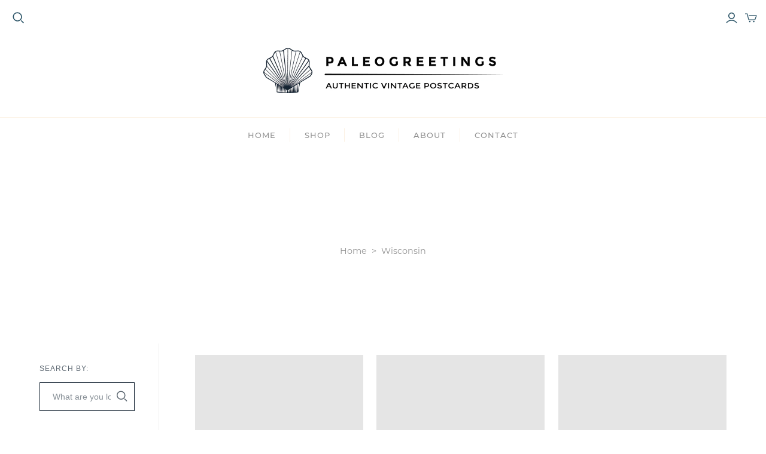

--- FILE ---
content_type: text/css
request_url: https://paleogreetings.com/cdn/shop/t/26/assets/custom-css.css?v=112163348389659206511759332210
body_size: 2278
content:
@font-face{font-family:Montserrat;src:url(//paleogreetings.com/cdn/shop/t/26/assets/Montserrat-Regular.otf?v=117194042472932625061639775740)}@font-face{font-family:Montserrat-B;src:url(//paleogreetings.com/cdn/shop/t/26/assets/Montserrat-Bold.otf?v=11493691750877602741639775739)}@font-face{font-family:Montserrat-M;src:url(//paleogreetings.com/cdn/shop/t/26/assets/Montserrat-Medium.otf?v=82728148538806815041639775739)}@font-face{font-family:Archer;src:url(//paleogreetings.com/cdn/shop/t/26/assets/Archer_Bold.otf?v=90592943049046213691639775718)}@font-face{font-family:Satisfy;src:url(//paleogreetings.com/cdn/shop/t/26/assets/Satisfy-Regular.otf?v=80614575522672567111639775744)}*{font-family:montserrat-m;font-size:.9rem}#shopify-section-footer-custom{margin-top:40px}.store-logo>a:nth-child(1){max-width:400px!important}.footer-paleo{padding:50px 0;background:#142332}.footer-paleo-container{color:#fff;display:block;width:92%;max-width:1430px;min-width:690px;padding:0 15px;margin:0 auto}.border{border:none!important}.copyright-paleo p{margin-top:0;margin-bottom:0rem;text-transform:uppercase;font-size:1.1rem;font-family:Montserrat;position:absolute;bottom:0}.copyright-paleo p span{color:#939393;font-size:1.1rem;font-family:montserrat-b}.f-logo-img{width:200px}.ft-logo-paleo{display:block;margin:0 auto;text-align:center}.ft-nav-paleo .paleo-nav a{color:#fff;font-family:Montserrat;font-size:1.1rem}.ft-nav-paleo .paleo-social a{color:#fff;font-family:Montserrat;font-size:1.5rem}.ft-nav-paleo .paleo-nav{position:absolute;bottom:0;right:0;color:#fff}.ft-nav-paleo .paleo-nav li:not(:first-child):before{content:"| ";margin-right:.5rem;font-size:1.1rem;position:relative;bottom:1px}.ft-nav-paleo a:hover{color:#939393;text-decoration:none}.main-header nav.full .nav-item>.label{color:#939393;font-family:montserrat-m}.main-header nav.full .nav-item>.label:hover{color:#142332;text-decoration:none}html .shopify-payment-button .shopify-payment-button__button--unbranded,html .shopify-payment-button .shopify-payment-button__button--unbranded:hover{background-color:#142332;border:1px solid #142332;font-family:Montserrat-B}.product-area .title{font-family:montserrat-b}.addtocart-button-active .product-card-interaction-addtocart-available{display:flex;justify-content:center;font-family:Montserrat-B}.action-button.submit,.action-button{font-family:Montserrat-B;background-color:#142332;border:1px solid #142332}.option-value-input:checked+.option-value-name{color:#fff;background-color:#142332;border-color:#142332}.product-area .product-details-wrapper .description{padding-top:0}.breadcrumb-navigation span,.breadcrumb-navigation a,.breadcrumb-navigation .sep{color:#939393;font-family:montserrat!important}.breadcrumb-navigation a:hover{color:#142332;font-family:montserrat;text-decoration:none}.product .title a{color:#142332;font-family:montserrat-m}.section-title{font-family:montserrat;font-weight:900;font-size:25px}.paleo-social{position:absolute;right:0;bottom:30px}.mobileOnly .copyright-paleo p{margin-top:20px;margin-bottom:0rem;text-transform:uppercase;font-size:.7rem;font-family:Montserrat;position:relative;bottom:0;text-align:center}.mobileOnly .copyright-paleo p span{color:#939393;font-size:.7rem;font-family:montserrat-b}.mobileOnly .ft-nav-paleo .paleo-nav{position:relative;bottom:0;right:0;color:#fff;text-align:center;margin-top:20px}.mobileOnly .ft-nav-paleo .paleo-nav a{color:#fff;font-family:Montserrat;font-size:1rem}.mobileOnly .paleo-social{position:relative;right:0;bottom:2px;text-align:center;margin-top:10px}.mobileOnly .ft-nav-paleo .paleo-social a{color:#fff;font-family:Montserrat;font-size:1.2rem}.mobileOnly .footer-paleo{padding:50px 0;background:#142332;overflow:hidden}.mobileOnly .footer-paleo-container{color:#fff;display:block;width:100%;max-width:100%;min-width:100%;padding:0 15px;margin:0 auto}.mobileOnly .f-logo-img{width:150px}.mobileOnly .footer-paleo{padding:30px 0;background:#142332}.paleo-tag-title{font-family:montserrat-M;margin-right:10px;text-transform:capitalize;font-size:1em;margin-top:10px}.paleo-tag-item{background:#939393;padding:2px 10px;margin-bottom:10px!important}.paleo-tag-item a{font-family:montserrat;text-transform:capitalize;color:#fff;font-size:.8rem}.paleo-tag-item:hover{background:#142332;padding:2px 10px;margin-bottom:10px!important}.paleo-tag-item a:hover{font-family:montserrat;text-transform:capitalize;color:#fff;text-decoration:none}.paleo-prod-meta{border-top:1px solid #e6e6e6;padding-top:40px;padding-bottom:40px;border-bottom:1px solid #e6e6e6}.paleo-meta-title{text-align:center;font-family:satisfy;text-transform:capitalize;font-weight:900}.option-name,.product-quantity-label{font-family:montserrat-m;font-size:1em}.option-value-name{padding:2px 10px;text-transform:capitalize;font-size:.8rem;font-family:montserrat}.product-quantity-input{width:50px;height:32px;font-family:montserrat;font-size:.8rem}.money{font-family:montserrat-m}.paleo-meta-img{width:30px;margin:0 auto 10px;display:block}.template-contact .full-width-form{width:80%;margin:0 auto;display:block}.full-width-form .action-button{margin:30px auto 0;display:block}.page-title .label{font-family:Montserrat-B}.template-contact .field-wrap label{font-family:montserrat-m}.paleo-meta-detail{text-align:center;font-weight:400;margin-top:-10px;padding-top:0}.paleo-meta-detail a:hover{color:#939393}.paleo-prod-date-c{padding-top:20px}.paleo-prod-date-img{width:30px}.paleo-prod-date a{text-transform:capitalize;padding-left:10px}.prod-meta-custom{margin-top:20px}.prod-meta-custom p{margin-bottom:0rem}.product-area .options{padding:17px 0 22px}.template-collection .collection-header{border-bottom:1px solid #e5e5e5!important;padding-bottom:24px!important;display:block;margin:0 auto}.collection-tools-left{width:100%!important;padding-left:30px!important}.empty{position:relative!important;top:15px!important}.slideshow-container-bf{max-width:100%;position:relative;margin:auto auto 20px;width:100%;height:300px;overflow:hidden}.prev-bf,.next-bf{cursor:pointer;position:absolute;top:50%;width:auto;margin-top:-22px;padding:16px;color:#fff;font-weight:700;font-size:18px;transition:.6s ease;border-radius:0 3px 3px 0;-webkit-user-select:none;user-select:none}.next-bf{right:0;border-radius:3px 0 0 3px}.prev-bf:hover,.next-bf:hover{background-color:#000c}.text-bf{color:#f2f2f2;font-size:15px;padding:8px 12px;position:absolute;bottom:8px;width:100%;text-align:center}.numbertext-bf{color:#f2f2f2;font-size:12px;padding:8px 12px;position:absolute;top:0}.dot-bf{cursor:pointer;height:15px;width:15px;margin:0 2px;background-color:#bbb;border-radius:50%;display:inline-block;transition:background-color .6s ease}.active-bf,.dot-bf:hover{background-color:#717171}.fade-bf{-webkit-animation-name:fade;-webkit-animation-duration:1.5s;animation-name:fade;animation-duration:1.5s}.template-collection .collection-header{display:none}.banner-content{position:absolute;color:#fff;display:block;width:100%;text-align:center;margin-top:7%}.banner-content-head{font-family:montserrat-m;text-transform:uppercase}.template-collection .product-list-sidebar{border-right:1px solid #eee;padding-right:40px}.breadcrumb-navigation{padding-top:25px}.product-card-details .price{display:none}.hm-copyright-container{color:#000;display:block;width:92%;max-width:1430px;padding:30px 15px;margin:0 auto}.hm-ft{padding:50px 0;background:#fbf5e9;position:relative;top:50px;overflow:hidden}.hm-ft-container{color:#000;display:block;width:92%;max-width:1430px;padding:0 15px;margin:0 auto}.hm-ft-btn{background:#d75f46;color:#fff;padding:10px 30px;position:relative;top:13px;border-radius:13px;text-decoration:none;text-transform:uppercase;font-family:montserrat-m}.hm-ft-btn:hover{background:#a84f3d;color:#fff;padding:10px 30px;position:relative;top:13px;border-radius:13px;text-decoration:none}.hm-ft-img{width:600px;text-align:center;display:block;margin:0 auto}.paragraph-container{padding-top:136px}.hm-ft-text{font-family:montserrat;line-height:1.7rem}.hm-mt{padding:50px 0;position:relative;top:50px;overflow:hidden;margin-top:0;background-attachment:fixed;background-size:cover;background-position:center;background-repeat:no-repeat}.hm-mt-container{color:#000;display:block;width:92%;max-width:1430px;padding:0 15px;margin:0 auto}.hm-mt-text{color:#fff;font-family:montserrat-b;text-align:center;font-size:1.5rem;text-transform:uppercase}.mt-paragraph-container{width:50%;display:block;margin:0 auto}.abt-ph{display:block;width:92%;max-width:1430px;padding:0 15px;margin:40px auto 0;text-align:center;overflow:hidden}.abt-ph-heading{font-family:montserrat;text-transform:uppercase;font-size:25px;font-weight:900;color:#000}.abt-ph-para{width:525px;display:block;margin:40px auto 0;text-transform:uppercase;font-family:montserrat-m;font-size:.9rem}.abt-ph-pb{font-family:montserrat-b}.abt-ig{margin-top:40px;background:#295265}.abt-ig-img-l{width:100%;float:right;position:relative;bottom:57px;transform:rotate(20deg)}.abt-ig-img-r{width:100%;position:relative;bottom:0;transform:rotate(0)}.abt-ig-container{color:#fff;display:block;width:92%;max-width:1430px;padding:40px 15px;margin:0 auto}.abt-ig-para-l,.abt-ig-para-r{position:relative;text-align:left;font-family:montserrat-m;text-transform:uppercase;font-size:.9rem;margin-bottom:0}.abt-tb-1{margin-top:40px;overflow:hidden}.abt-tb-1-container{color:#777575;display:block;width:92%;max-width:1430px;padding:0 15px;margin:0 auto;font-family:montserrat-m}.abt-tb-1-para-l,.abt-tb-1-para-r{text-align:justify;font-size:.9rem;font-family:montserrat-m}.abt-ig-1{margin-top:30px;background:#295265}.abt-ig-1-img-l{width:100%;position:relative;bottom:0;transform:rotate(0);right:0;display:block;margin:auto;top:0%}.abt-ig-1-img-r{width:100%;position:relative;bottom:0;transform:rotate(0);left:0;display:block;margin:auto}.abt-ig-1-container{color:#fff;display:block;width:92%;max-width:1430px;padding:40px 15px;margin:0 auto}.abt-ig-1-para-l,.abt-ig-1-para-r{position:relative;text-align:left;font-family:montserrat-m;text-transform:uppercase;font-size:.9rem;display:block;margin:auto}.abt-pg{display:block;width:92%;max-width:1430px;padding:0 15px;margin:40px auto 0;text-align:center;overflow:hidden}.abt-pg-heading{font-family:montserrat;text-transform:uppercase;font-size:25px;font-weight:900;color:#000}.abt-pg-para{width:540px;display:block;margin:40px auto 0;text-transform:uppercase;font-family:montserrat-m;font-size:.9rem}.abt-who-we-are{display:block;width:92%;max-width:1430px;padding:0 15px;margin:40px auto 0;text-align:center;overflow:hidden}.abt-who-we-are-heading{font-family:montserrat;text-transform:uppercase;font-size:25px;font-weight:900;color:#000}.abt-who-we-are-para{width:540px;display:block;margin:40px auto 0;text-transform:normal;font-family:montserrat-m;font-size:.9rem}.abt-pg-pb{font-family:montserrat-b}.abt-tb-2{margin-top:90px;overflow:hidden}.abt-tb-2-container{color:#777575;display:block;width:92%;max-width:1430px;padding:0 15px;margin:0 auto;font-family:montserrat-m}.abt-tb-2-para-l,.abt-tb-2-para-r{text-align:justify;font-size:.9rem;font-family:montserrat-m}.pred{color:red;font-family:montserrat-m;font-size:.9rem}.abt-ig-2{margin-top:100px;height:200px}.abt-ig-2-img-r{width:680px;position:relative;bottom:156px;left:0}.abt-ig-2-container{color:#fff;display:block;width:92%;max-width:1430px;padding:0 15px;margin:0 auto}.abt-ig-2-para-l{position:relative;top:80px;text-align:left;font-family:montserrat-m;text-transform:uppercase;font-size:.9rem;width:400px;display:block;margin:0 auto}.abt-pur{display:block;width:92%;max-width:1430px;padding:0 15px;margin:40px auto 0;overflow:hidden}.abt-pur-heading{font-family:satisfy;text-transform:uppercase;font-size:25px;text-align:center}.abt-pur-para{width:540px;display:block;margin:50px auto 0;text-transform:uppercase;font-family:montserrat-m;font-size:.9rem;text-align:center}.abt-pur-cont{margin-top:0}.abt-pur-img-l,.abt-pur-img-r{max-width:480px;display:block;margin:auto}.abt-pur-ct-para-l,.abt-pur-ct-para-r{max-width:480px;font-family:montserrat-m;font-size:.9rem;text-align:justify;display:block;margin:10px auto auto}.ct-des{font-family:montserrat-m;font-size:.9rem;text-align:center;width:1000px;display:block;margin:0 auto}.faq-title{font-family:montserrat-b}.rte p{font-family:montserrat-m;font-size:.9rem}a{color:#ff2f2f}*{box-sizing:border-box}.slideshow-container-pg{max-width:100%;position:relative;margin:auto;width:100%;height:auto}.mySlides-pg{display:none}.prev-pg,.next-pg{cursor:pointer;position:absolute;top:50%;width:auto;margin-top:-22px;padding:16px;color:#fff;font-weight:700;font-size:18px;transition:.6s ease;border-radius:0 3px 3px 0;-webkit-user-select:none;user-select:none}.next-pg{right:0;border-radius:3px 0 0 3px}.prev-pg:hover,.next-pg:hover{background-color:#000c}.text-pg{color:#f2f2f2;font-size:15px;padding:8px 12px;position:absolute;bottom:8px;width:100%;text-align:center}.numbertext-pg{color:#f2f2f2;font-size:12px;padding:8px 12px;position:absolute;top:0}.dot-pg{cursor:pointer;height:15px;width:15px;margin:0 2px;background-color:#bbb;border-radius:50%;display:inline-block;transition:background-color .6s ease}.active-pg,.dot-pg:hover{background-color:#717171}.fade-pg{-webkit-animation-name:fade;-webkit-animation-duration:1.5s;animation-name:fade;animation-duration:1.5s}@-webkit-keyframes fade{0%{opacity:.4}to{opacity:1}}@keyframes fade{0%{opacity:.4}to{opacity:1}}.home-section{margin-top:0}.hm-mt{margin-bottom:50px}.abt-ig-img-l{transform:rotate(0)}.abt-ig-img-l{float:none;position:relative;bottom:0;top:0}.pagination{padding:12px 0;clear:both;text-align:center;margin:0 auto;display:block}.ft-nav-paleo .paleo-social a i{font-size:1.5rem!important}.article-title a{color:inherit;font-size:2rem;text-transform:uppercase}.article-content>*{max-width:80%}@media (min-width:769px){.mobileOnly{display:none}}@media (max-width:768px){.article-content>*{max-width:100%}.desktopOnly{display:none}.footer-paleo{background:#142332;padding-bottom:10px;padding-top:20px}.mt-paragraph-container{width:100%}.hm-ft-img{width:100%;text-align:center;display:block;margin:30px auto 0}.paragraph-container{padding-top:0}.hm-ft-img{margin-top:0}.hm-ft{padding-top:10px}.hm-ft-btn{display:block;text-align:center;margin:0 auto;width:180px}.hm-ft-text{text-align:justify}.slideshow-container-bf{height:77px}.banner-content{margin-top:0%}.banner-content-head{font-family:montserrat-m;text-transform:uppercase;font-size:20px;margin-top:20px}.abt-ph-para,.abt-pg-para,.abt-pur-para,.abt-pur-img-l,.abt-pur-img-r{width:100%}.abt-pur-ct-para-l{width:100%;margin-bottom:40px}.abt-pur-ct-para-r,.ct-des{width:100%}}@media (min-width:1100px) and (max-width:1300px){.product-grid-default .product-card-figure img:first-of-type{order:0;width:auto;max-width:100%;opacity:1}}span.option-name-gd{font-family:montserrat-m;font-size:1em;display:block;margin-bottom:7px}.frame-options label{padding:2px 10px;text-transform:capitalize;font-size:.8rem;font-family:montserrat;position:relative;z-index:1;min-width:46px;text-align:center;border:1px solid #eee;transition:background-color .15s cubic-bezier(.4,0,.2,1),border-color .15s cubic-bezier(.4,0,.2,1),color .15s cubic-bezier(.4,0,.2,1)}.frame-options input:checked+label{color:#fff;background-color:#142332;border-color:#142332}.frame-options input{display:none}.option-value-input[disabled-gd]{pointer-events:none}.option-value-input[disabled-gd]+.option-value-name{background:#fff;color:#909090;border-color:#eee;opacity:.5;text-decoration:line-through;pointer-events:none}.template-index .slideshow--desktop-height-small .image-wrap{height:450px}@media (max-width: 572px){.template-collection .product-card-details{height:auto;min-height:70px}}
/*# sourceMappingURL=/cdn/shop/t/26/assets/custom-css.css.map?v=112163348389659206511759332210 */
